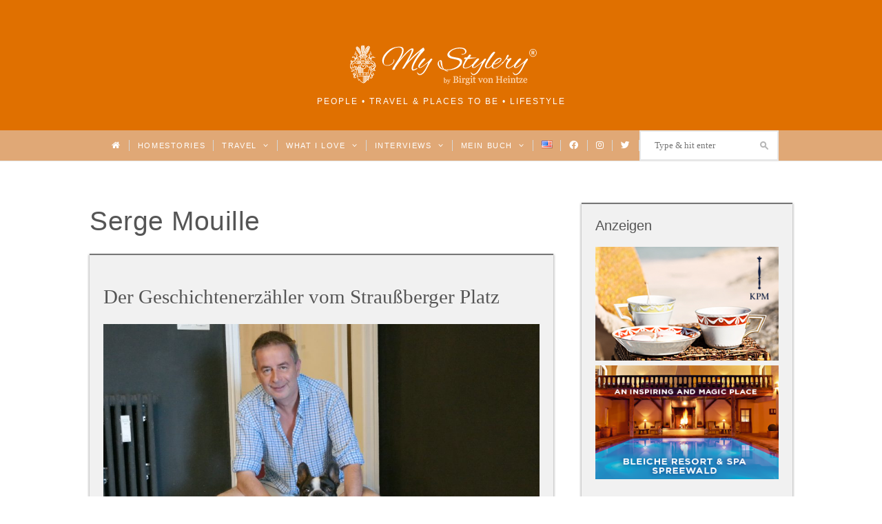

--- FILE ---
content_type: text/plain
request_url: https://www.google-analytics.com/j/collect?v=1&_v=j102&a=902545014&t=pageview&_s=1&dl=https%3A%2F%2Fmystylery.com%2Fblog%2Ftag%2Fserge-mouille%2F&ul=en-us%40posix&dt=Serge%20Mouille%20Archives%20-%20My%20Stylery&sr=1280x720&vp=1280x720&_u=IEBAAEABAAAAACAAI~&jid=176395236&gjid=1744385201&cid=1195100194.1766553566&tid=UA-61262813-1&_gid=1233321871.1766553566&_r=1&_slc=1&z=417902594
body_size: -449
content:
2,cG-TJQHLW6TF7